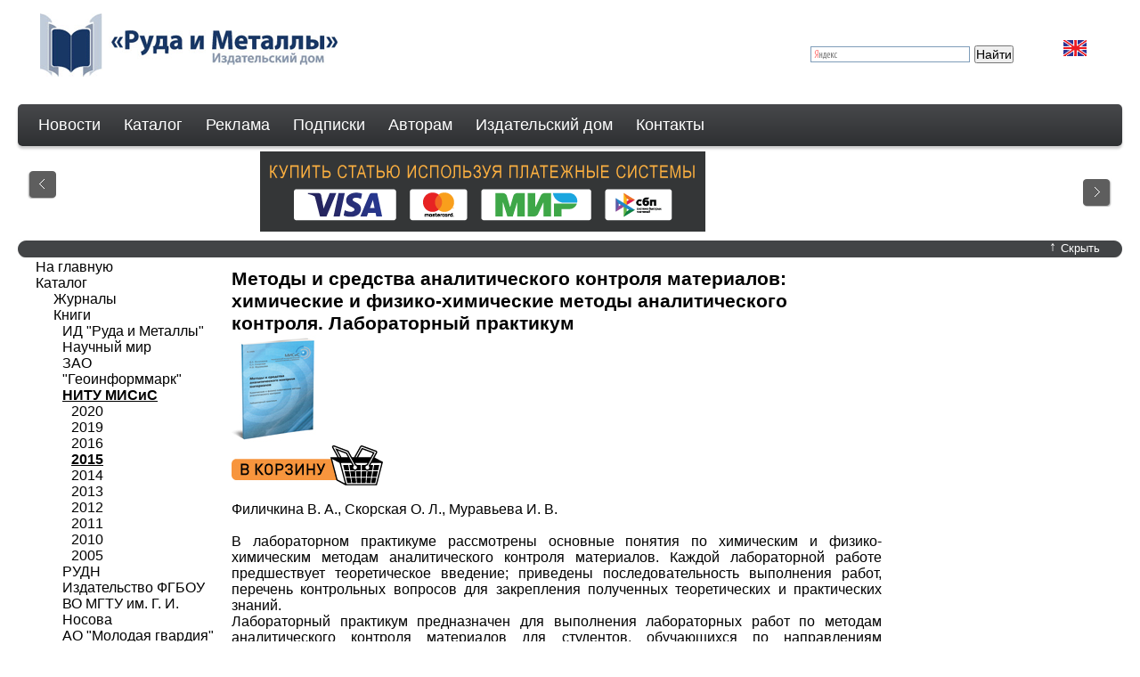

--- FILE ---
content_type: text/html; charset=utf-8
request_url: https://www.rudmet.ru/catalog/book/461/
body_size: 6391
content:



<!DOCTYPE html PUBLIC "-//W3C//DTD XHTML 1.0 Strict//EN" "http://www.w3.org/TR/xhtml1/DTD/xhtml1-strict.dtd">
<html xmlns="http://www.w3.org/1999/xhtml">
<head>
    <meta http-equiv="content-type" content="text/html; charset=utf-8" />
    
    <title>Методы и средства аналитического контроля материалов: химические и физико-химические методы аналитического контроля. Лабораторный практикум</title>
    
    
    
    <meta name="title" content="Методы и средства аналитического контроля материалов: химические и физико-химические методы аналитического контроля. Лабораторный практикум" />
    <meta name="keywords" content="" />
    <meta name="description" content="В лабораторном практикуме рассмотрены основные понятия по химическим и физико-химическим методам аналитического контроля материалов. Каждой лабораторной работе предшествует теоретическое введение; приведены последовательность выполнения работ, перечень контрольных вопросов для закрепления полученных теоретических и практических знаний.Лабораторный практикум предназначен для выполнения лабораторных работ по методам аналитического контроля материалов для студентов, обучающихся по направлениям &amp;laquo;Металлургия&amp;raquo;, &amp;laquo;Стандартизация и метрология&amp;raquo;, &amp;laquo;Управление качеством&amp;raquo;, &amp;laquo;Физика&amp;raquo;, &amp;laquo;Технологические машины и оборудование&amp;raquo;, &amp;laquo;Технология художественной обработки&amp;raquo;, &amp;laquo;Техносферная безопасность&amp;raquo;." />
    
    
    <!--[if lte IE 6]><link rel="stylesheet" href="/media/css/style_ie.css" type="text/css" media="screen, projection" /><![endif]-->
    <script type="text/javascript" src="/media/js/jquery-1.4.2.min.js"></script>
    <script type="text/javascript" src="//yandex.st/share/share.js" charset="utf-8">
    </script>
    
    <link rel="stylesheet" href="/media/css/main_style.css" type="text/css" media="screen, projection" />
    <link rel="stylesheet" href="/media/css/cols.css" type="text/css" media="screen, projection" />
    
    <script type="text/javascript" src="/media/js/easySlider1.5.js"></script>
    <script type="text/javascript" src="/media/js/rudmet.js"></script>
    

    
    <script type="text/javascript">
	    $(document).ready(function(){
            $("#slider").easySlider();
	        $(".slider_button a").click(function(){
		       $(".slider_box").slideToggle("slow");
			   if($(".slider_button_text").text() == "Показать"){
				   $(".slider_button_text").text("Скрыть");
				   $(".slider_button_arrow").text("↑");
				   if (i != 1){ $("#slider").easySlider(); }
				   var i = 1;
			   } else {
				   $(".slider_button_text").text("Показать");
				   $(".slider_button_arrow").text("↓");
			   };
		    });
		});
    </script>
    
    
	<script type="text/javascript">

	  var _gaq = _gaq || [];
	  _gaq.push(['_setAccount', 'UA-32750279-1']);
	  _gaq.push(['_setDomainName', 'rudmet.ru']);
	  _gaq.push(['_setAllowLinker', true]);
	  _gaq.push(['_trackPageview']);

	  (function() {
	    var ga = document.createElement('script'); ga.type = 'text/javascript'; ga.async = true;
	    ga.src = ('https:' == document.location.protocol ? 'https://ssl' : 'http://www') + '.google-analytics.com/ga.js';
	    var s = document.getElementsByTagName('script')[0]; s.parentNode.insertBefore(ga, s);
	  })();
	</script>
    
</head>
<body>
    <!--wrapper-->
    <div id="wrapper">
        <!--header-->
        <div id="header">
            
              <a href="/"><img class="logo" alt="Руда и Металлы" src="/media/img/Rim-logo.png" /></a>
              <a class="lang" href="?language=en"><img alt="" src="/media/img/eng.jpg" /></a>
              
            
            <div class="profile-container">
            
              
              
            
            
            
<script type="text/javascript">var cart_products_ids=[]</script>
<div id="cart" style="display: none">
    <a href="/cart/">Отложено книг: <span id="cart_counter">0</span></a>
</div>

            
            </div>
            
            
            <div class="search_panel">
                <div class="ya-site-form ya-site-form_inited_no" onclick="return {'bg': 'transparent', 'publicname': '\u041f\u043e\u0438\u0441\u043a \u043f\u043e rudmet.ru', 'target': '_self', 'language': 'ru', 'suggest': true, 'tld': 'ru', 'site_suggest': true, 'action': 'http://rudmet.ru/search', 'webopt': false, 'fontsize': 14, 'arrow': false, 'fg': '#000000', 'searchid': '2074246', 'logo': 'rb', 'websearch': false, 'type': 2}"><form action="http://yandex.ru/sitesearch" method="get" target="_self"><input type="hidden" name="searchid" value="2074246" /><input type="hidden" name="l10n" value="ru" /><input type="hidden" name="reqenc" value="" /><input type="text" name="text" value="" /><input type="submit" value="Найти" /></form></div><style type="text/css">.ya-page_js_yes .ya-site-form_inited_no { display: none; }</style><script type="text/javascript">(function(w,d,c){var s=d.createElement('script'),h=d.getElementsByTagName('script')[0],e=d.documentElement;(' '+e.className+' ').indexOf(' ya-page_js_yes ')===-1&&(e.className+=' ya-page_js_yes');s.type='text/javascript';s.async=true;s.charset='utf-8';s.src=(d.location.protocol==='https:'?'https:':'http:')+'//site.yandex.net/v2.0/js/all.js';h.parentNode.insertBefore(s,h);(w[c]||(w[c]=[])).push(function(){Ya.Site.Form.init()})})(window,document,'yandex_site_callbacks');</script>

            </div>
            
            <!-- Horizontal menu -->
            <div id="horizon_menu">
            <ul id="hmie">
              <li><a href="/news/">Новости</a>
              <li><a href="/catalog/">Каталог</a>
                <ul>
                  <li><a href="/catalog/journals/">Журналы</a></li>
                  
    
        <li class="top-menu-ul-li"><a href="/catalog/journals/1/">Горный журнал</a></li>
    
        <li class="top-menu-ul-li"><a href="/catalog/journals/2/">Обогащение руд</a></li>
    
        <li class="top-menu-ul-li"><a href="/catalog/journals/4/">Цветные металлы</a></li>
    
        <li class="top-menu-ul-li"><a href="/catalog/journals/5/">Черные металлы</a></li>
    
        <li class="top-menu-ul-li"><a href="/catalog/journals/8/">Eurasian mining</a></li>
    
        <li class="top-menu-ul-li"><a href="/catalog/journals/9/">Non-ferrous Мetals</a></li>
    
        <li class="top-menu-ul-li"><a href="/catalog/journals/10/">CIS Iron and Steel Review</a></li>
    
        <li class="top-menu-ul-li"><a href="/catalog/journals/39/">Горный мир музеев</a></li>
    


                  <li><a href="/catalog/archive/">Архив журналов</a></li>
                  <li><a href="/catalog/books/">Книги</a></li>
                  <li><a class="last_fol" href="#"></a></li>
                </ul>
              </li>
              <li><a href="/advertisement/">Реклама</a>
                <!--<ul>
                  
    
        
    


                  <li><a class="last_fol" href="#"></a></li>
                </ul>-->
              </li>
              <li><a href="/subscribe/">Подписки</a>
                <!--ul>
                  
                  <li><a class="last_fol" href="#"></a></li>
                </ul-->
              </li>
              <li><a href="/authorfor/">Авторам</a>
                <ul>
                  
    
        
            <li><a href="/authorfor/2/">Требования к оформлению статей</a></li>
        
            <li><a href="/authorfor/4/">Этические основы редакционной политики Издательского дома "Руда и Металлы"</a></li>
        
            <li><a href="/authorfor/6/">Условия публикации</a></li>
        
            <li><a href="/authorfor/8/">Рекомендации для рецензентов</a></li>
        
    


                  <li><a class="last_fol" href="#"></a></li>
                </ul>
              </li>
              <li><a href="/publishinghouse/">Издательский дом</a>
                <ul>
                  
    
        
            <li><a href="/publishinghouse/2/">Вакансии</a></li>
        
            <li><a href="/publishinghouse/4/">Об Издательстве</a></li>
        
    


                  <li><a class="last_fol" href="#"></a></li>
                </ul>
              </li>
              <li><a href="/contacts/">Контакты</a>
                <ul>
                  
    
        
            <li><a href="/contacts/1/">ИД "Руда и Металлы"</a></li>
        
    


                  <li><a class="last_fol" href="#"></a></li>
                </ul>
              </li>
            </ul>
            </div>
            <!-- /Horizontal menu -->
        </div>
        <!--<a href="#"><img class="input_button" alt="" src="/media/img/button_search_text2.gif" /></a>
        <div class="input_bg"><div><input class="input" type="text"  /></div></div>-->
        <!--#header-->
        <div id="content">
            
            <div class="slider_box">
                    <div class="slider_content">
                        <div id="slider" >
                            <ul class="sld">
                                
    
    
        <li><a href="http://www.rudmet.com/page/Pokupka_statey/" ><img src="https://rudmet.net/media/img/banners/Banner_By_The_Article_Rus_3.png" alt="Покупка статей" title="" /></a></li>
    
        <li><a href="https://t.me/OreMet" ><img src="https://rudmet.net/media/img/banners/Banner_TELEGRAM.gif" alt="Telegram_OreMet" title="" /></a></li>
    



                            </ul>
                        </div>
                    </div>
                    <span id="prevBtn"><a href="javascript:void(0);"> </a></span>
                    <span id="nextBtn"><a href="javascript:void(0);"> </a></span>
            </div>
            <div class="slider_button">
                <img class="left" alt="" src="/media/img/slide_left.gif" />
                <img class="right" alt="" src="/media/img/slide_right.gif"  />
                <a href="#"><span class="slider_button_text">Скрыть</span><span class="slider_button_arrow">&uarr;</span></a>
            </div>
            
        
    <div class="content">
        <div class="container">
              <div class="content_col2">
<h1>Методы и средства аналитического контроля материалов: химические и физико-химические методы аналитического контроля. Лабораторный практикум</h1>
<img class="cover" src="https://rudmet.net/media/images/books/Metody_sredstva_analiticheskogo_kontrolya_materialov_a.jpg" />

<form id="pick_form" class="pick_button" action="/cart/add/" method="POST"><div style='display:none'><input type='hidden' name='csrfmiddlewaretoken' value='QDbSDtJI9ooI3gFVs8IEONpOQY0yDH4g' /></div>
    <input type="hidden" name="product_id" value="461" />
    <input type="hidden" name="product_type" value="book" />
    
    <button type="submit" class="btn-add-to-cart-ru"></button>
    
</form>

<br/>
Филичкина В. А., Скорская О. Л., Муравьева И. В.
<br/>
<br/>
<p style="text-align: justify;">В лабораторном практикуме рассмотрены основные понятия по химическим и физико-химическим методам аналитического контроля материалов. Каждой лабораторной работе предшествует теоретическое введение; приведены последовательность выполнения работ, перечень контрольных вопросов для закрепления полученных теоретических и практических знаний.<br />Лабораторный практикум предназначен для выполнения лабораторных работ по методам аналитического контроля материалов для студентов, обучающихся по направлениям &laquo;Металлургия&raquo;, &laquo;Стандартизация и метрология&raquo;, &laquo;Управление качеством&raquo;, &laquo;Физика&raquo;, &laquo;Технологические машины и оборудование&raquo;, &laquo;Технология художественной обработки&raquo;, &laquo;Техносферная безопасность&raquo;.</p>
<br/>
ISBN:&nbsp;-

<br/>
Страницы:&nbsp;69
<br/>
Переплет:&nbsp;мягкий
<br/>
Издатель:&nbsp;<a href="/catalog/publisher/5/books/">НИТУ МИСиС</a>
<br/>
Язык:&nbsp;Russian
<br/>
Год издания:&nbsp;<a href="/catalog/publisher/5/books/2015/">2015</a>
<br/>

<p class="attention">
Информацию о наличии издания и его цену можно узнать по эл. почте <a href='mailto:books@rudmet.ru'>books@rudmet.ru</a>.
</p>

<br/>
<br/>
<br/>
<p style="text-align: justify;"><strong>Содержание:</strong></p>
<p style="text-align: justify;">&nbsp;</p>
<p style="text-align: justify;">Методические указания к выполнению лабораторных работ<br />Химические методы аналитического контроля<br /><strong>Лабораторная работа 1.</strong> Химические реакции обнаружения ионов Al<sup>3+</sup>, Sn<sup>2+</sup>, Sn<sup>4+</sup>, Pb<sup>2+</sup>, Ti<sup>4+</sup>, Cr<sup>3+</sup>, Mn<sup>2+</sup>, Fe<sup>2+</sup>, Fe<sup>3+</sup>, Co<sup>2+</sup>, Ni<sup>2+</sup>, Cu<sup>2+</sup>, Zn<sup>2+</sup><br /><strong>Лабораторная работа 2.</strong> Дробно-систематический анализ смеси ионов Al<sup>3+</sup>, Ti<sup>4+</sup>, Cr<sup>3+</sup>, Mn<sup>2+</sup>, Fe<sup>3+</sup>, Co<sup>2+</sup>, Ni<sup>2+</sup>, Zn<sup>2+</sup> щелочно-пероксидным методом<br /><strong>Лабораторная работа 3.</strong> Определение гидроксида натрия в растворе методом кислотно-основного титрования<br /><strong>Лабораторная работа 4.</strong> Определение жесткости воды методом комплексонометрического титрования<br /><strong>Лабораторная работа 5.</strong> Определение ванадия в растворе его соли методом феррометрического титрования<br /><strong>Лабораторная работа 6.</strong> Определение меди в растворе ее соли методом иодометрического титрования<br />Физико-химические методы аналитического контроля<br /><strong>Лабораторная работа 7.</strong> Определение ванадия в растворе ванадата аммония методом потенциометрического титрования<br /><strong>Лабораторная работа 8.</strong> Определение хрома в растворе бихромата калия методом потенциометрического титрования<br /><strong>Лабораторная работа 9.</strong> Фотометрическое определение титана и ванадия с предварительным хроматографическим их разделением<br /><strong>Список использованных источников</strong></p>
&nbsp;</div>
        </div>
        <div class="content_col1">

<ul id="menu_left">
	<li><a href="/">На главную</a></li>
	<li><a  href="/catalog/">Каталог</a></li>
    <ul>
    
        
            <li><a href="/catalog/journals/">Журналы</a></li>
            <li><a  href="/catalog/books/">Книги</a></li>
            
            <li class="publisher"><a  href="/catalog/publisher/1/books/">ИД &quot;Руда и Металлы&quot;</a></li>
                
            
            <li class="publisher"><a  href="/catalog/publisher/3/books/">Научный мир</a></li>
                
            
            <li class="publisher"><a  href="/catalog/publisher/4/books/">ЗАО &quot;Геоинформмарк&quot;</a></li>
                
            
            <li class="publisher"><a id="current" href="/catalog/publisher/5/books/">НИТУ МИСиС</a></li>
                
                <ul>
                      
                      <li><a  href="/catalog/publisher/5/books/2020/">2020</li>
                      
                      <li><a  href="/catalog/publisher/5/books/2019/">2019</li>
                      
                      <li><a  href="/catalog/publisher/5/books/2016/">2016</li>
                      
                      <li><a  id="current" href="/catalog/publisher/5/books/2015/">2015</li>
                      
                      <li><a  href="/catalog/publisher/5/books/2014/">2014</li>
                      
                      <li><a  href="/catalog/publisher/5/books/2013/">2013</li>
                      
                      <li><a  href="/catalog/publisher/5/books/2012/">2012</li>
                      
                      <li><a  href="/catalog/publisher/5/books/2011/">2011</li>
                      
                      <li><a  href="/catalog/publisher/5/books/2010/">2010</li>
                      
                      <li><a  href="/catalog/publisher/5/books/2005/">2005</li>
                      
                </ul>
                
            
            <li class="publisher"><a  href="/catalog/publisher/6/books/">РУДН</a></li>
                
            
            <li class="publisher"><a  href="/catalog/publisher/7/books/">Издательство ФГБОУ ВО МГТУ им. Г. И. Носова</a></li>
                
            
            <li class="publisher"><a  href="/catalog/publisher/8/books/">АО &quot;Молодая гвардия&quot;</a></li>
                
            
        
    
    </ul>
</ul>


    

</div>
        <div class="content_col3">
            
            
         
            
         
        </div>
    </div>

        </div>
    </div><!--#wrapper-->
    <!--footer-->
    <div id="footer">
       <div class="footer_content"><hr />
           <img alt="" src="/media/img/footer_logo.jpg" /> <span>&copy; ИД "Руда и Металлы" 2011-2026</span>
           <ul>
              <li><a href="#top">Наверх</a></li>
              <li><a href="/">На главную</a></li>
              <li><a href="/catalog/">Каталог</a></li>
			  <li class="last"><a href="/subscribe/">Подписки</a></li>
              <!--<li><a href="#">Карта сайта</a></li>
              <li><a href="#">Поиск</a></li>
              <li class="last"><a href="#">Правила использования</a></li>-->
           </ul>
        
	<!-- Yandex.Metrika counter -->
	<script type="text/javascript" >
	   (function(m,e,t,r,i,k,a){m[i]=m[i]||function(){(m[i].a=m[i].a||[]).push(arguments)};
	   m[i].l=1*new Date();
	   for (var j = 0; j < document.scripts.length; j++) {if (document.scripts[j].src === r) { return; }}
	   k=e.createElement(t),a=e.getElementsByTagName(t)[0],k.async=1,k.src=r,a.parentNode.insertBefore(k,a)})
	   (window, document, "script", "https://mc.yandex.ru/metrika/tag.js", "ym");

	   ym(5561395, "init", {
		clickmap:true,
		trackLinks:true,
		accurateTrackBounce:true
	   });
	</script>
	<noscript><div><img src="https://mc.yandex.ru/watch/5561395" style="position:absolute; left:-9999px;" alt="" /></div></noscript>
	<!-- /Yandex.Metrika counter -->


        </div>
        <div style="width: auto; text-align: center; padding-bottom: 10px;">
           <p><a href="http://www.rudmet.ru/page/Politika_AO_Izdatelskiy_dom_Ruda_i_Metally/?language=ru">Политика обработки персональных данных</a></p>
        </div>
       </div>
    </div>
    <!--#footer-->
</body>
</html>


--- FILE ---
content_type: text/css
request_url: https://www.rudmet.ru/media/css/cols.css
body_size: 1951
content:
/* news, activities, upcoming blocks on index.django.html */
#news, #activities, #upcoming
{
    list-style-type: none;
    margin-left: 0px;
}
#news li, #activities li, #upcoming li
{
    margin-top: 5px;
    margin-bottom: 8px;
}
#news_title, #activities_title, #upcoming_title
{
	font-size: 14pt;
	color: #000;
}
#news li a, #activities li a, #upcoming li a
{
	font-size: 12pt;
	color: #1B3863;
}
#news li a:hover, #activities li a:hover, #upcoming li a:hover
{
    font-size: 12pt;
    color: #1B3863;
    text-decoration: underline;
}
#news li span.date, #activities li span.date, #upcoming li span.date
{
	color: #DC8544;
	font-weight: bold;
	padding: 2px;
}
/*
#news li span.date
{
    color: #DC8544;
    background-color: #003365;
	font-weight: bold;
	padding: 2px;
}
*/
#more_news, #more_issues
{
	padding-top: 15px;
}

#more_issues
{
    padding-bottom: 15px;
}

.profile-container
{
    float: right;
    margin: 45px 10px 30px 10px;
}
#cart
{
    text-align: center;
}
.cart-items td
{
    padding-right: 5px;
}
.cart-items td.quantity
{
    padding-left: 14px;
    padding-right: 20px;
}
.cart-items td.quantity input[type=text]
{
    text-align: right;
    font-size: 1em;
    width: 54px;
}
form.pick_button button[type=submit]
{
    font-size: 1.3em;
    padding: 8px;
}
@-moz-document url-prefix() {
    form.pick_button button[type=submit] {
        line-height: 32px;
    }
}

a.cart.remove {
    text-decoration: underline;
}

/* Checkout */
form.checkout  { display: table; width: 100%; margin-top: 30px; }
form.checkout div { display: table-row; }
form.checkout div label { display: table-cell; padding-bottom: 10px; text-align: right; padding-right: 10px; }
form.checkout div input { display: table-cell; line-height: 20px; width: 75%; }
form.checkout div.error { display: table-cell; line-height: 20px; color: red; }
form.checkout div input[type=submit] { display: table-cell; font-size: 20px; width: 45%; margin-top: 10px; }
